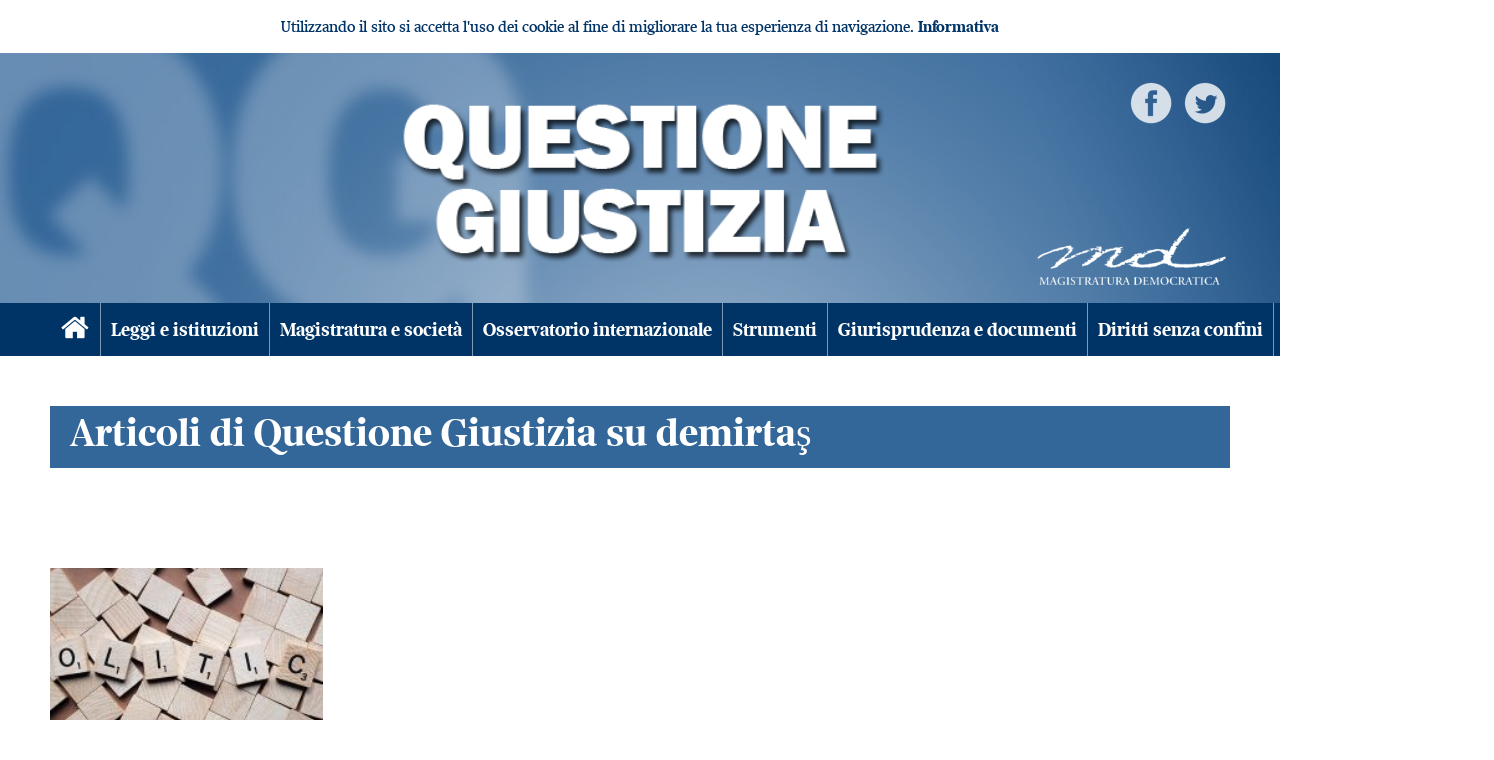

--- FILE ---
content_type: text/html; charset=UTF-8
request_url: https://www.questionegiustizia.it/tag/demirta
body_size: 3321
content:
<!DOCTYPE html>
<html>
  <head>
          <meta charset="UTF-8">

      <meta http-equiv="X-UA-Compatible" content="IE=edge">
      <meta name="viewport" content="width=device-width, user-scalable=yes,initial-scale=1.0, minimum-scale=1.0">

      <meta name="language" content="it">
      <title>Articoli di Questione Giustizia su demirtaş</title>
      <meta name="description" content="Articoli su demirtaş nella rivista Questione Giustizia di Magistratura Democratica.">

      <meta http-equiv="Content-Language" content="it" />
      <meta name="Owner" content="Questione Giustizia" /> 
      <meta name="Copyright" content="MD" />

      <meta http-equiv="Content-Type" content="text/html; charset=utf-8" />
      <link rel="shortcut icon" href="/images/favicon.ico" type="image/x-icon" />
      <link rel="icon" href="/images/favicon.ico" type="image/x-icon" />
      <link rel="apple-touch-icon" href="/images/apple-touch-icon.png" />
      <link rel="apple-touch-icon" sizes="57x57" href="/images/apple-touch-icon-57x57.png" />
      <link rel="apple-touch-icon" sizes="72x72" href="/images/apple-touch-icon-72x72.png" />
      <link rel="apple-touch-icon" sizes="76x76" href="/images/apple-touch-icon-76x76.png" />
      <link rel="apple-touch-icon" sizes="114x114" href="/images/apple-touch-icon-114x114.png" />
      <link rel="apple-touch-icon" sizes="120x120" href="/images/apple-touch-icon-120x120.png" />
      <link rel="apple-touch-icon" sizes="144x144" href="/images/apple-touch-icon-144x144.png" />
      <link rel="apple-touch-icon" sizes="152x152" href="/images/apple-touch-icon-152x152.png" />

      <!-- Google Tag Manager -->
<script nonce="4Wmo1lYqatnNvGJc/tlhkQ==">(function(w,d,s,l,i){w[l]=w[l]||[];w[l].push({'gtm.start':
new Date().getTime(),event:'gtm.js'});var f=d.getElementsByTagName(s)[0],
j=d.createElement(s),dl=l!='dataLayer'?'&l='+l:'';j.async=true;j.src=
'https://www.googletagmanager.com/gtm.js?id='+i+dl;f.parentNode.insertBefore(j,f);
})(window,document,'script','dataLayer','GTM-5H3BLL8');</script>
<!-- End Google Tag Manager -->

      
                                  
                          
      <link rel="canonical" href="/tag/demirta" />

      
              <link rel="stylesheet" href="/assets/css/index.css?1692277716">
        <link rel="stylesheet" href="/font/css/iconfont.css" type="text/css" />

      
      
      <script nonce="4Wmo1lYqatnNvGJc/tlhkQ==">
        URL_SITE = 'https://www.questionegiustizia.it/';
        URL_LANG = 'https://www.questionegiustizia.it/';
      </script>
      
            </head>

  <body class="area">

    <!-- Google Tag Manager (noscript) -->
<noscript><iframe src="https://www.googletagmanager.com/ns.html?id=GTM-5H3BLL8"
height="0" width="0" style="display:none;visibility:hidden"></iframe></noscript>
<!-- End Google Tag Manager (noscript) -->
    

    
     
      <div id="cookie-privacy-bar" class="cookie-bar">
        <div class="container">
          <span id="js-cookie-consent-click" class="glyphicon glyphicon-remove remove-cookie-bar"></span>
          <div class="cookie-bar-content mb-3 mt-3 text-center">
            Utilizzando il sito si accetta l'uso dei cookie al fine di migliorare la tua esperienza di navigazione.
            <a href="/page/informativa-sui-cookie" id="link_privacy">Informativa</a>
          </div>
          <div class="clearfix"></div>
        </div>
      </div>
    
    <header>

      <a href="/"><img class="logo-qg" src="/image-set/header_questionegiustizia.png" /></a>
      <a href="http://www.magistraturademocratica.it" target="_blank"><img class="md" src="/image-set/header_md.png" title="Magistratura democratica" alt="Magistratura democratica" /></a>

      <div class="gosocial">
        <a href="https://www.facebook.com/QuestioneGiustizia" title="Pagina Facebook" target="_blank"><img src="/image-set/icon_white_facebook.png" /></a>
        <a href="https://twitter.com/QGiustizia" title="Pagina Twitter" target="_blank"><img src="/image-set/icon_white_twitter.png" /></a>
      </div>

    </header>



    <!-- nav bar -->
    <nav class="clearfix">
      <div class="container">

        <div class="home button">
          <a href="/"><span class="icon-home"></span></a>
        </div>
        <div class="menu-mobile button">
          <a href="#" class="open-menu" id="btn-open-menu"><span class="icon-menu"></span></a>
        </div>

        <div class="search-mobile button">
          <a href="/ricerca"><span class="icon-search"></span></a>
        </div>


        <div class="menu" >
          <ul class="desktop" id="main-menu">
                                                  
                          <li class="area2"><a href="/cat/leggieistituzioni">Leggi e istituzioni</a></li>
                          <li class="area2"><a href="/cat/magistraturaesocieta">Magistratura e società</a></li>
                          <li class="area2"><a href="/cat/osservatoriointernazionale">Osservatorio internazionale</a></li>
                          <li class="area2"><a href="/cat/strumenti">Strumenti</a></li>
                          <li class="area2"><a href="/cat/giurisprudenzaedocumenti">Giurisprudenza e documenti</a></li>
                          <li class="area2"><a href="/cat/dirittisenzaconfini">Diritti senza confini</a></li>
                          <li class="area2"><a href="/cat/spilli">Spilli</a></li>
                          <li class="area2"><a href="/cat/indici-qg-online">Indici QG online</a></li>
                      </ul>
        </div>

      </div>
    </nav>

          <main>
        
                    <div class="container">
            <div class="row justify-content-center">
              <div class="col-12 order-xl-1 order-2" id="afterheader">
                                                                                                                                        
                                                                                                                                              
                                                                                                                                              
                                                          
                  
                              </div>
            </div>
          </div>
        

  <div class="container">

    <div id="header_area">
      <h1>Articoli di Questione Giustizia su demirtaş</h1>
    </div>

    <div class='descrizione-elenco'></div>
    
    <div id="arealist" style="padding-top:50px;">
      <div class="row">
                <div class="col-xl-3 col-lg-4 col-sm-6 col-12">
                
<div class="article">
      <a href="/articolo/la-tutela-del-dibattito-politico-al-di-la-delle-immunita_20-02-2019.php">
      <div class="wrapper-image photo">
        <div class="wrapped-image" style="background-image:url('/data/articoli/ico/1/1857_ico.jpg')"></div>
      </div>
    </a>
    <div class="headline">
          <div class="category">
        <a href="/articolo/la-tutela-del-dibattito-politico-al-di-la-delle-immunita_20-02-2019.php">Osservatorio internazionale</a>
      </div>
        <a href="/articolo/la-tutela-del-dibattito-politico-al-di-la-delle-immunita_20-02-2019.php">
      <div class="head">La tutela del dibattito politico al di là delle immunità</div>
    </a>
    <div class="author">
      
  <span>
    di
  </span>

            <a href="/autore/giampiero-buonomo">
          Giampiero Buonomo
          </a>
      
      </div>
          <div class="summary">Con il ricorso all'articolo 18 Cedu la Corte di Strasburgo ha dato tutela al turco Demirtaş ed al russo Navalny, i principali oppositori ai confini orientali dell’Europa. La condanna di processi “a fine mascherato” evidenzia che la libertà del dibattito politico è il cuore della società democratica</div>
              <div class="data">20/02/2019</div>
              <div class="tags">
          <a href="/tag/cedu">cedu</a>
  <a href="/tag/demirta">demirtaş</a>
  <a href="/tag/democrazia-e-sistema-politico">democrazia e sistema politico</a>
  <a href="/tag/navalny">navalny</a>
  <a href="/tag/russia">russia</a>
  <a href="/tag/turchia">turchia</a>
      </div>
      </div>
  <div class="clear"></div>
</div>        </div>
              </div>
    </div>
      
    <div class="pager">
      


    </div>
</div>
        
        
      </main>
    
    <footer class="sticky">
      <div class="container">

        <div class="row">


          <div class="col-md-5 col-12 order-md-last">

            <div class="gosocial">
              <a href="https://www.facebook.com/QuestioneGiustizia" title="Pagina Facebook" target="_blank"><img src="/image-set/icon_white_facebook.png" /></a>
              <a href="https://twitter.com/QGiustizia" title="Pagina Twitter" target="_blank"><img src="/image-set/icon_white_twitter.png" /></a>
            </div>
          </div>


          <div class="col-md-7 col-12 order-md-first">
            &copy; &nbsp;&nbsp;Questione Giustizia&nbsp;-&nbsp; ISSN: 2420-952X

            <div style="margin-top:10px;">
              <b>Questione giustizia</b> &egrave; una pubblicazione online<br /> editata dalla Associazione Magistratura Democratica, codice fiscale 97013890583<br />
              <div style="margin:10px 0">
                direttore editoriale: Nello Rossi<br />
                vicedirettori: Vincenza (Ezia) Maccora e Rita Sanlorenzo<br />
                sede: c/o Associazione Nazionale Magistrati, Palazzo di Giustizia Piazza Cavour 00193 - Roma<br />
                segreteria di redazione: Mos&egrave; Carrara<br />
                segreteria di redazione online: Sara Cocchi<br />
                indirizzo di posta elettronica: <a href="mailto:redazione@questionegiustizia.it" style="color:#FFF">redazione@questionegiustizia.it</a><br />
                <br />
                <a href="/page/privacy-policy" target="_blank" style="color:#FFF">Informativa sulla <i>privacy</i></a><br />
              </div>
            </div>					

          </div>

        </div>

        <div class="row">
          <div class="col-12 center">
            <b>Questione giustizia on line</b> &egrave; pubblicata ai sensi dell'articolo 3 bis del D.L. 18&nbsp;maggio&nbsp;2012 n.&nbsp;63, convertito con modificazioni nella L.&nbsp;16&nbsp;luglio&nbsp;2012&nbsp;n.&nbsp;103.
            <p class="credits">
              <a href="https://www.nimaia.it" target="_blank" rel="nofollow" title="Nimaia, specialisti in e-commerce">Powered by Nimaia</a>
            </p>
          </div>
        </div>


      </div>

    </footer>

          <script nonce="4Wmo1lYqatnNvGJc/tlhkQ==" src="/assets/js/vendor.min.js?1592294714"></script>
      <script nonce="4Wmo1lYqatnNvGJc/tlhkQ==" src="/assets/js/index.min.js?1592294714"></script>

              <script nonce="4Wmo1lYqatnNvGJc/tlhkQ==">
          function cookieConsent(cookie_consent_mode) {
            // L'evento deve avvenire 1 sola volta
            if ($('#cookie-privacy-bar').length) {
              $('#cookie-privacy-bar').remove();

              var expires = new Date();
              expires.setDate(expires.getDate() + 3650);

              var cookie = [];
              cookie.push(encodeURIComponent('nimaia_cookieConsent_id') + "=1");
              cookie.push("path=/");
              cookie.push("expires=" + expires.toUTCString());
              document.cookie = cookie.join("; ");
            }
          }

          $(document).ready(function () {
            $('#js-cookie-consent-click').click(function () {
              cookieConsent('click');
            });
          });
        </script>
            <script nonce="4Wmo1lYqatnNvGJc/tlhkQ==">
        $(function(){
          $('#btn-open-menu').click(function() {
            $('#main-menu').slideToggle();
          });
        });
      </script>
    
  </body>
</html>